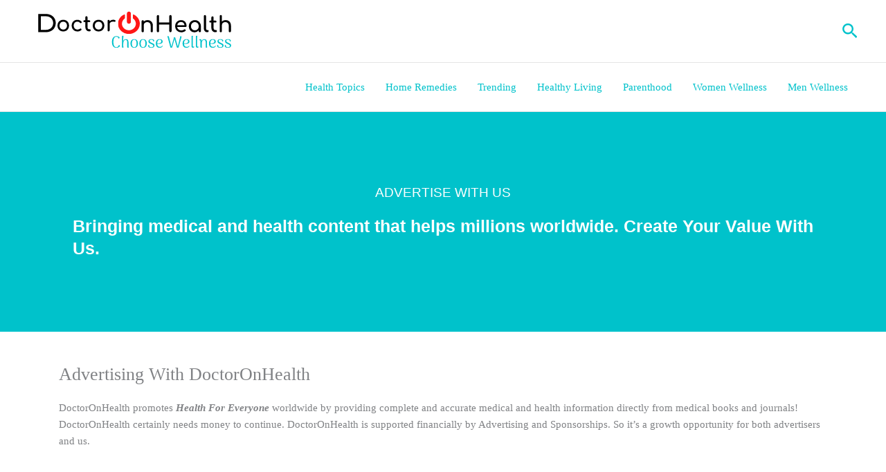

--- FILE ---
content_type: image/svg+xml
request_url: https://doctoronhealth.com/wp-content/uploads/2021/08/DoctorOnHealth-Logo.svg
body_size: 9424
content:
<?xml version="1.0" encoding="UTF-8"?>
<svg xmlns="http://www.w3.org/2000/svg" xmlns:xlink="http://www.w3.org/1999/xlink" width="375pt" height="74.999997pt" viewBox="0 0 375 74.999997" version="1.2">
<defs>
<g>
<symbol overflow="visible" id="glyph0-0">
<path style="stroke:none;" d="M 1.875 -32.796875 L 25.625 -32.796875 L 25.625 0 L 1.875 0 Z M 21.890625 -3.28125 L 21.890625 -29.515625 L 5.625 -29.515625 L 5.625 -3.28125 Z M 21.890625 -3.28125 "/>
</symbol>
<symbol overflow="visible" id="glyph0-1">
<path style="stroke:none;" d="M 4.921875 -32.796875 L 18.75 -32.796875 C 22.207031 -32.796875 25.28125 -32.109375 27.96875 -30.734375 C 30.65625 -29.359375 32.738281 -27.429688 34.21875 -24.953125 C 35.707031 -22.472656 36.453125 -19.625 36.453125 -16.40625 C 36.453125 -13.1875 35.707031 -10.332031 34.21875 -7.84375 C 32.738281 -5.363281 30.65625 -3.4375 27.96875 -2.0625 C 25.28125 -0.6875 22.207031 0 18.75 0 L 4.921875 0 Z M 18.46875 -4.078125 C 21.125 -4.078125 23.457031 -4.59375 25.46875 -5.625 C 27.476562 -6.65625 29.03125 -8.097656 30.125 -9.953125 C 31.21875 -11.816406 31.765625 -13.96875 31.765625 -16.40625 C 31.765625 -18.84375 31.21875 -20.988281 30.125 -22.84375 C 29.03125 -24.695312 27.476562 -26.140625 25.46875 -27.171875 C 23.457031 -28.203125 21.125 -28.71875 18.46875 -28.71875 L 9.609375 -28.71875 L 9.609375 -4.078125 Z M 18.46875 -4.078125 "/>
</symbol>
<symbol overflow="visible" id="glyph1-0">
<path style="stroke:none;" d="M 20.90625 -29.6875 C 21.363281 -29.6875 21.742188 -29.523438 22.046875 -29.203125 C 22.347656 -28.890625 22.5 -28.519531 22.5 -28.09375 L 22.5 -1.59375 C 22.5 -1.164062 22.347656 -0.789062 22.046875 -0.46875 C 21.742188 -0.15625 21.363281 0 20.90625 0 L 3.046875 0 C 2.585938 0 2.195312 -0.15625 1.875 -0.46875 C 1.5625 -0.789062 1.40625 -1.164062 1.40625 -1.59375 L 1.40625 -28.09375 C 1.40625 -28.519531 1.5625 -28.890625 1.875 -29.203125 C 2.195312 -29.523438 2.585938 -29.6875 3.046875 -29.6875 Z M 4.25 -26.875 L 4.25 -2.84375 L 19.6875 -2.84375 L 19.6875 -26.875 Z M 14.9375 -19.546875 C 14.9375 -20.347656 14.675781 -21.003906 14.15625 -21.515625 C 13.632812 -22.023438 12.972656 -22.28125 12.171875 -22.28125 C 11.128906 -22.28125 10.328125 -22 9.765625 -21.4375 C 9.210938 -20.882812 8.9375 -20.085938 8.9375 -19.046875 C 8.9375 -18.617188 8.796875 -18.269531 8.515625 -18 C 8.234375 -17.726562 7.878906 -17.59375 7.453125 -17.59375 C 7.046875 -17.59375 6.703125 -17.734375 6.421875 -18.015625 C 6.140625 -18.296875 6 -18.640625 6 -19.046875 C 6 -20.816406 6.566406 -22.242188 7.703125 -23.328125 C 8.847656 -24.421875 10.335938 -24.96875 12.171875 -24.96875 C 13.816406 -24.96875 15.171875 -24.460938 16.234375 -23.453125 C 17.296875 -22.441406 17.828125 -21.140625 17.828125 -19.546875 C 17.828125 -18.242188 17.539062 -17.164062 16.96875 -16.3125 C 16.40625 -15.46875 15.550781 -14.59375 14.40625 -13.6875 C 14.101562 -13.4375 13.851562 -13.082031 13.65625 -12.625 C 13.46875 -12.164062 13.375 -11.707031 13.375 -11.25 C 13.375 -10.820312 13.238281 -10.46875 12.96875 -10.1875 C 12.707031 -9.90625 12.363281 -9.765625 11.9375 -9.765625 C 11.507812 -9.765625 11.15625 -9.90625 10.875 -10.1875 C 10.59375 -10.46875 10.453125 -10.820312 10.453125 -11.25 C 10.453125 -11.988281 10.640625 -12.738281 11.015625 -13.5 C 11.398438 -14.257812 11.910156 -14.914062 12.546875 -15.46875 C 13.410156 -16.207031 14.023438 -16.84375 14.390625 -17.375 C 14.753906 -17.90625 14.9375 -18.628906 14.9375 -19.546875 Z M 11.9375 -8.75 C 12.445312 -8.75 12.890625 -8.554688 13.265625 -8.171875 C 13.648438 -7.796875 13.84375 -7.351562 13.84375 -6.84375 C 13.84375 -6.332031 13.65625 -5.882812 13.28125 -5.5 C 12.914062 -5.125 12.46875 -4.9375 11.9375 -4.9375 C 11.425781 -4.9375 10.976562 -5.117188 10.59375 -5.484375 C 10.21875 -5.859375 10.03125 -6.3125 10.03125 -6.84375 C 10.03125 -7.351562 10.21875 -7.796875 10.59375 -8.171875 C 10.976562 -8.554688 11.425781 -8.75 11.9375 -8.75 Z M 11.9375 -8.75 "/>
</symbol>
<symbol overflow="visible" id="glyph1-1">
<path style="stroke:none;" d="M 12.84375 0.15625 C 10.820312 0.15625 9.007812 -0.289062 7.40625 -1.1875 C 5.8125 -2.09375 4.570312 -3.34375 3.6875 -4.9375 C 2.800781 -6.539062 2.359375 -8.351562 2.359375 -10.375 C 2.359375 -12.425781 2.800781 -14.25 3.6875 -15.84375 C 4.570312 -17.445312 5.8125 -18.695312 7.40625 -19.59375 C 9.007812 -20.5 10.820312 -20.953125 12.84375 -20.953125 C 14.851562 -20.953125 16.648438 -20.5 18.234375 -19.59375 C 19.816406 -18.695312 21.054688 -17.445312 21.953125 -15.84375 C 22.847656 -14.25 23.296875 -12.425781 23.296875 -10.375 C 23.296875 -8.351562 22.851562 -6.539062 21.96875 -4.9375 C 21.082031 -3.34375 19.847656 -2.09375 18.265625 -1.1875 C 16.679688 -0.289062 14.875 0.15625 12.84375 0.15625 Z M 12.84375 -3.265625 C 14.132812 -3.265625 15.296875 -3.566406 16.328125 -4.171875 C 17.359375 -4.785156 18.15625 -5.628906 18.71875 -6.703125 C 19.289062 -7.785156 19.578125 -9.007812 19.578125 -10.375 C 19.578125 -11.75 19.289062 -12.976562 18.71875 -14.0625 C 18.15625 -15.15625 17.359375 -16.003906 16.328125 -16.609375 C 15.296875 -17.222656 14.132812 -17.53125 12.84375 -17.53125 C 11.550781 -17.53125 10.390625 -17.222656 9.359375 -16.609375 C 8.335938 -16.003906 7.535156 -15.15625 6.953125 -14.0625 C 6.367188 -12.976562 6.078125 -11.75 6.078125 -10.375 C 6.078125 -9.007812 6.367188 -7.785156 6.953125 -6.703125 C 7.535156 -5.628906 8.335938 -4.785156 9.359375 -4.171875 C 10.390625 -3.566406 11.550781 -3.265625 12.84375 -3.265625 Z M 12.84375 -3.265625 "/>
</symbol>
<symbol overflow="visible" id="glyph1-2">
<path style="stroke:none;" d="M 12.84375 0.15625 C 10.84375 0.15625 9.046875 -0.296875 7.453125 -1.203125 C 5.859375 -2.117188 4.609375 -3.378906 3.703125 -4.984375 C 2.804688 -6.597656 2.359375 -8.394531 2.359375 -10.375 C 2.359375 -12.40625 2.796875 -14.222656 3.671875 -15.828125 C 4.546875 -17.441406 5.765625 -18.695312 7.328125 -19.59375 C 8.898438 -20.5 10.675781 -20.953125 12.65625 -20.953125 C 15.644531 -20.953125 18.128906 -19.8125 20.109375 -17.53125 C 20.359375 -17.25 20.484375 -16.914062 20.484375 -16.53125 C 20.484375 -15.976562 20.207031 -15.507812 19.65625 -15.125 C 19.40625 -14.945312 19.113281 -14.859375 18.78125 -14.859375 C 18.195312 -14.859375 17.703125 -15.085938 17.296875 -15.546875 C 16.660156 -16.234375 15.96875 -16.734375 15.21875 -17.046875 C 14.476562 -17.367188 13.625 -17.53125 12.65625 -17.53125 C 10.707031 -17.53125 9.125 -16.875 7.90625 -15.5625 C 6.6875 -14.257812 6.078125 -12.53125 6.078125 -10.375 C 6.078125 -9.007812 6.363281 -7.785156 6.9375 -6.703125 C 7.507812 -5.628906 8.304688 -4.785156 9.328125 -4.171875 C 10.359375 -3.566406 11.53125 -3.265625 12.84375 -3.265625 C 14.570312 -3.265625 15.96875 -3.707031 17.03125 -4.59375 C 17.507812 -4.945312 17.976562 -5.125 18.4375 -5.125 C 18.789062 -5.125 19.117188 -5.015625 19.421875 -4.796875 C 19.898438 -4.390625 20.140625 -3.929688 20.140625 -3.421875 C 20.140625 -3.035156 19.988281 -2.691406 19.6875 -2.390625 C 17.863281 -0.691406 15.582031 0.15625 12.84375 0.15625 Z M 12.84375 0.15625 "/>
</symbol>
<symbol overflow="visible" id="glyph1-3">
<path style="stroke:none;" d="M 12.28125 -3.796875 C 12.738281 -3.796875 13.125 -3.617188 13.4375 -3.265625 C 13.75 -2.910156 13.90625 -2.457031 13.90625 -1.90625 C 13.90625 -1.34375 13.695312 -0.882812 13.28125 -0.53125 C 12.863281 -0.175781 12.328125 0 11.671875 0 L 10.984375 0 C 9.742188 0 8.609375 -0.320312 7.578125 -0.96875 C 6.554688 -1.613281 5.753906 -2.492188 5.171875 -3.609375 C 4.585938 -4.722656 4.296875 -5.976562 4.296875 -7.375 L 4.296875 -16.765625 L 2.546875 -16.765625 C 2.015625 -16.765625 1.582031 -16.914062 1.25 -17.21875 C 0.925781 -17.519531 0.765625 -17.898438 0.765625 -18.359375 C 0.765625 -18.867188 0.925781 -19.273438 1.25 -19.578125 C 1.582031 -19.878906 2.015625 -20.03125 2.546875 -20.03125 L 4.296875 -20.03125 L 4.296875 -25.515625 C 4.296875 -26.066406 4.472656 -26.519531 4.828125 -26.875 C 5.179688 -27.226562 5.640625 -27.40625 6.203125 -27.40625 C 6.753906 -27.40625 7.207031 -27.226562 7.5625 -26.875 C 7.914062 -26.519531 8.09375 -26.066406 8.09375 -25.515625 L 8.09375 -20.03125 L 11.328125 -20.03125 C 11.859375 -20.03125 12.285156 -19.878906 12.609375 -19.578125 C 12.941406 -19.273438 13.109375 -18.867188 13.109375 -18.359375 C 13.109375 -17.898438 12.941406 -17.519531 12.609375 -17.21875 C 12.285156 -16.914062 11.859375 -16.765625 11.328125 -16.765625 L 8.09375 -16.765625 L 8.09375 -7.375 C 8.09375 -6.363281 8.367188 -5.515625 8.921875 -4.828125 C 9.484375 -4.140625 10.171875 -3.796875 10.984375 -3.796875 Z M 12.28125 -3.796875 "/>
</symbol>
<symbol overflow="visible" id="glyph1-4">
<path style="stroke:none;" d="M 13.609375 -21.015625 C 14.953125 -21.015625 16.003906 -20.8125 16.765625 -20.40625 C 17.523438 -20.007812 17.90625 -19.503906 17.90625 -18.890625 C 17.90625 -18.710938 17.894531 -18.585938 17.875 -18.515625 C 17.644531 -17.703125 17.132812 -17.296875 16.34375 -17.296875 C 16.21875 -17.296875 16.03125 -17.320312 15.78125 -17.375 C 14.757812 -17.550781 13.9375 -17.640625 13.3125 -17.640625 C 11.476562 -17.640625 10.003906 -17.21875 8.890625 -16.375 C 7.773438 -15.539062 7.21875 -14.414062 7.21875 -13 L 7.21875 -1.90625 C 7.21875 -1.289062 7.054688 -0.816406 6.734375 -0.484375 C 6.421875 -0.160156 5.953125 0 5.328125 0 C 4.710938 0 4.238281 -0.15625 3.90625 -0.46875 C 3.582031 -0.789062 3.421875 -1.269531 3.421875 -1.90625 L 3.421875 -18.890625 C 3.421875 -19.503906 3.582031 -19.972656 3.90625 -20.296875 C 4.238281 -20.628906 4.710938 -20.796875 5.328125 -20.796875 C 6.585938 -20.796875 7.21875 -20.160156 7.21875 -18.890625 L 7.21875 -18.171875 C 7.976562 -19.054688 8.914062 -19.75 10.03125 -20.25 C 11.144531 -20.757812 12.335938 -21.015625 13.609375 -21.015625 Z M 13.609375 -21.015625 "/>
</symbol>
<symbol overflow="visible" id="glyph2-0">
<path style="stroke:none;" d="M 21.84375 -31.015625 C 22.320312 -31.015625 22.71875 -30.847656 23.03125 -30.515625 C 23.351562 -30.191406 23.515625 -29.804688 23.515625 -29.359375 L 23.515625 -1.671875 C 23.515625 -1.222656 23.351562 -0.832031 23.03125 -0.5 C 22.71875 -0.164062 22.320312 0 21.84375 0 L 3.171875 0 C 2.703125 0 2.300781 -0.164062 1.96875 -0.5 C 1.632812 -0.832031 1.46875 -1.222656 1.46875 -1.671875 L 1.46875 -29.359375 C 1.46875 -29.804688 1.632812 -30.191406 1.96875 -30.515625 C 2.300781 -30.847656 2.703125 -31.015625 3.171875 -31.015625 Z M 4.453125 -28.078125 L 4.453125 -2.984375 L 20.578125 -2.984375 L 20.578125 -28.078125 Z M 15.609375 -20.421875 C 15.609375 -21.265625 15.335938 -21.953125 14.796875 -22.484375 C 14.253906 -23.015625 13.554688 -23.28125 12.703125 -23.28125 C 11.617188 -23.28125 10.785156 -22.988281 10.203125 -22.40625 C 9.617188 -21.820312 9.328125 -20.988281 9.328125 -19.90625 C 9.328125 -19.445312 9.179688 -19.078125 8.890625 -18.796875 C 8.597656 -18.523438 8.226562 -18.390625 7.78125 -18.390625 C 7.363281 -18.390625 7.007812 -18.535156 6.71875 -18.828125 C 6.425781 -19.117188 6.28125 -19.476562 6.28125 -19.90625 C 6.28125 -21.75 6.875 -23.238281 8.0625 -24.375 C 9.25 -25.519531 10.796875 -26.09375 12.703125 -26.09375 C 14.429688 -26.09375 15.847656 -25.5625 16.953125 -24.5 C 18.066406 -23.445312 18.625 -22.085938 18.625 -20.421875 C 18.625 -19.066406 18.328125 -17.945312 17.734375 -17.0625 C 17.140625 -16.175781 16.242188 -15.253906 15.046875 -14.296875 C 14.734375 -14.035156 14.476562 -13.664062 14.28125 -13.1875 C 14.082031 -12.707031 13.984375 -12.226562 13.984375 -11.75 C 13.984375 -11.300781 13.84375 -10.929688 13.5625 -10.640625 C 13.28125 -10.347656 12.914062 -10.203125 12.46875 -10.203125 C 12.019531 -10.203125 11.648438 -10.347656 11.359375 -10.640625 C 11.066406 -10.929688 10.921875 -11.300781 10.921875 -11.75 C 10.921875 -12.519531 11.117188 -13.300781 11.515625 -14.09375 C 11.910156 -14.894531 12.441406 -15.585938 13.109375 -16.171875 C 14.003906 -16.929688 14.644531 -17.585938 15.03125 -18.140625 C 15.414062 -18.703125 15.609375 -19.460938 15.609375 -20.421875 Z M 12.46875 -9.140625 C 13 -9.140625 13.460938 -8.9375 13.859375 -8.53125 C 14.253906 -8.132812 14.453125 -7.675781 14.453125 -7.15625 C 14.453125 -6.625 14.257812 -6.15625 13.875 -5.75 C 13.5 -5.351562 13.03125 -5.15625 12.46875 -5.15625 C 11.9375 -5.15625 11.472656 -5.347656 11.078125 -5.734375 C 10.679688 -6.117188 10.484375 -6.59375 10.484375 -7.15625 C 10.484375 -7.675781 10.679688 -8.132812 11.078125 -8.53125 C 11.472656 -8.9375 11.9375 -9.140625 12.46875 -9.140625 Z M 12.46875 -9.140625 "/>
</symbol>
<symbol overflow="visible" id="glyph2-1">
<path style="stroke:none;" d="M 14.375 -21.921875 C 16.207031 -21.921875 17.847656 -21.523438 19.296875 -20.734375 C 20.753906 -19.941406 21.894531 -18.78125 22.71875 -17.25 C 23.539062 -15.726562 23.953125 -13.894531 23.953125 -11.75 L 23.953125 -1.984375 C 23.953125 -1.398438 23.757812 -0.914062 23.375 -0.53125 C 22.988281 -0.144531 22.503906 0.046875 21.921875 0.046875 C 21.335938 0.046875 20.851562 -0.144531 20.46875 -0.53125 C 20.09375 -0.914062 19.90625 -1.398438 19.90625 -1.984375 L 19.90625 -11.75 C 19.90625 -13.894531 19.328125 -15.515625 18.171875 -16.609375 C 17.015625 -17.710938 15.484375 -18.265625 13.578125 -18.265625 C 12.472656 -18.265625 11.460938 -18.039062 10.546875 -17.59375 C 9.628906 -17.144531 8.910156 -16.535156 8.390625 -15.765625 C 7.878906 -14.992188 7.625 -14.132812 7.625 -13.1875 L 7.625 -1.984375 C 7.625 -1.398438 7.4375 -0.914062 7.0625 -0.53125 C 6.695312 -0.144531 6.207031 0.046875 5.59375 0.046875 C 5.007812 0.046875 4.523438 -0.144531 4.140625 -0.53125 C 3.765625 -0.914062 3.578125 -1.398438 3.578125 -1.984375 L 3.578125 -19.703125 C 3.578125 -20.304688 3.765625 -20.789062 4.140625 -21.15625 C 4.523438 -21.53125 5.007812 -21.71875 5.59375 -21.71875 C 6.207031 -21.71875 6.695312 -21.53125 7.0625 -21.15625 C 7.4375 -20.789062 7.625 -20.304688 7.625 -19.703125 L 7.625 -19.265625 C 8.46875 -20.109375 9.472656 -20.757812 10.640625 -21.21875 C 11.804688 -21.6875 13.050781 -21.921875 14.375 -21.921875 Z M 14.375 -21.921875 "/>
</symbol>
<symbol overflow="visible" id="glyph2-2">
<path style="stroke:none;" d="M 6.03125 0 C 5.445312 0 4.957031 -0.195312 4.5625 -0.59375 C 4.164062 -0.988281 3.96875 -1.476562 3.96875 -2.0625 L 3.96875 -28.953125 C 3.96875 -29.566406 4.164062 -30.0625 4.5625 -30.4375 C 4.957031 -30.820312 5.445312 -31.015625 6.03125 -31.015625 C 6.644531 -31.015625 7.144531 -30.820312 7.53125 -30.4375 C 7.914062 -30.0625 8.109375 -29.566406 8.109375 -28.953125 L 8.109375 -17.5625 L 26.53125 -17.5625 L 26.53125 -28.953125 C 26.53125 -29.566406 26.726562 -30.0625 27.125 -30.4375 C 27.519531 -30.820312 28.007812 -31.015625 28.59375 -31.015625 C 29.175781 -31.015625 29.660156 -30.820312 30.046875 -30.4375 C 30.429688 -30.0625 30.625 -29.566406 30.625 -28.953125 L 30.625 -2.0625 C 30.625 -1.457031 30.429688 -0.960938 30.046875 -0.578125 C 29.660156 -0.191406 29.175781 0 28.59375 0 C 28.007812 0 27.519531 -0.195312 27.125 -0.59375 C 26.726562 -0.988281 26.53125 -1.476562 26.53125 -2.0625 L 26.53125 -13.90625 L 8.109375 -13.90625 L 8.109375 -2.0625 C 8.109375 -1.476562 7.914062 -0.988281 7.53125 -0.59375 C 7.144531 -0.195312 6.644531 0 6.03125 0 Z M 6.03125 0 "/>
</symbol>
<symbol overflow="visible" id="glyph2-3">
<path style="stroke:none;" d="M 23.078125 -11.203125 C 23.078125 -10.703125 22.90625 -10.285156 22.5625 -9.953125 C 22.21875 -9.617188 21.78125 -9.453125 21.25 -9.453125 L 6.15625 -9.453125 C 6.445312 -7.597656 7.285156 -6.097656 8.671875 -4.953125 C 10.066406 -3.816406 11.769531 -3.25 13.78125 -3.25 C 14.570312 -3.25 15.398438 -3.394531 16.265625 -3.6875 C 17.128906 -3.976562 17.835938 -4.335938 18.390625 -4.765625 C 18.765625 -5.054688 19.203125 -5.203125 19.703125 -5.203125 C 20.203125 -5.203125 20.597656 -5.070312 20.890625 -4.8125 C 21.367188 -4.40625 21.609375 -3.953125 21.609375 -3.453125 C 21.609375 -2.972656 21.394531 -2.578125 20.96875 -2.265625 C 20.070312 -1.546875 18.953125 -0.960938 17.609375 -0.515625 C 16.273438 -0.0664062 15 0.15625 13.78125 0.15625 C 11.613281 0.15625 9.664062 -0.3125 7.9375 -1.25 C 6.21875 -2.1875 4.875 -3.488281 3.90625 -5.15625 C 2.945312 -6.832031 2.46875 -8.726562 2.46875 -10.84375 C 2.46875 -12.957031 2.921875 -14.851562 3.828125 -16.53125 C 4.742188 -18.21875 6.015625 -19.53125 7.640625 -20.46875 C 9.273438 -21.414062 11.125 -21.890625 13.1875 -21.890625 C 15.226562 -21.890625 16.988281 -21.4375 18.46875 -20.53125 C 19.945312 -19.632812 21.082031 -18.378906 21.875 -16.765625 C 22.675781 -15.148438 23.078125 -13.296875 23.078125 -11.203125 Z M 13.1875 -18.46875 C 11.25 -18.46875 9.675781 -17.9375 8.46875 -16.875 C 7.269531 -15.820312 6.515625 -14.40625 6.203125 -12.625 L 19.421875 -12.625 C 19.179688 -14.40625 18.519531 -15.820312 17.4375 -16.875 C 16.351562 -17.9375 14.9375 -18.46875 13.1875 -18.46875 Z M 13.1875 -18.46875 "/>
</symbol>
<symbol overflow="visible" id="glyph2-4">
<path style="stroke:none;" d="M 13.421875 -21.890625 C 15.460938 -21.890625 17.3125 -21.40625 18.96875 -20.4375 C 20.625 -19.46875 21.929688 -18.140625 22.890625 -16.453125 C 23.859375 -14.773438 24.34375 -12.90625 24.34375 -10.84375 L 24.34375 -1.984375 C 24.34375 -1.398438 24.148438 -0.914062 23.765625 -0.53125 C 23.390625 -0.144531 22.910156 0.046875 22.328125 0.046875 C 21.742188 0.046875 21.257812 -0.144531 20.875 -0.53125 C 20.488281 -0.914062 20.296875 -1.398438 20.296875 -1.984375 L 20.296875 -3.453125 C 19.367188 -2.316406 18.242188 -1.429688 16.921875 -0.796875 C 15.597656 -0.160156 14.164062 0.15625 12.625 0.15625 C 10.71875 0.15625 8.988281 -0.316406 7.4375 -1.265625 C 5.894531 -2.222656 4.679688 -3.539062 3.796875 -5.21875 C 2.910156 -6.90625 2.46875 -8.78125 2.46875 -10.84375 C 2.46875 -12.90625 2.941406 -14.773438 3.890625 -16.453125 C 4.847656 -18.140625 6.164062 -19.46875 7.84375 -20.4375 C 9.519531 -21.40625 11.378906 -21.890625 13.421875 -21.890625 Z M 13.421875 -3.421875 C 14.742188 -3.421875 15.941406 -3.742188 17.015625 -4.390625 C 18.085938 -5.035156 18.925781 -5.921875 19.53125 -7.046875 C 20.144531 -8.171875 20.453125 -9.4375 20.453125 -10.84375 C 20.453125 -12.25 20.144531 -13.519531 19.53125 -14.65625 C 18.925781 -15.789062 18.085938 -16.679688 17.015625 -17.328125 C 15.941406 -17.984375 14.742188 -18.3125 13.421875 -18.3125 C 12.097656 -18.3125 10.898438 -17.984375 9.828125 -17.328125 C 8.753906 -16.679688 7.90625 -15.789062 7.28125 -14.65625 C 6.664062 -13.519531 6.359375 -12.25 6.359375 -10.84375 C 6.359375 -9.4375 6.664062 -8.171875 7.28125 -7.046875 C 7.90625 -5.921875 8.753906 -5.035156 9.828125 -4.390625 C 10.898438 -3.742188 12.097656 -3.421875 13.421875 -3.421875 Z M 13.421875 -3.421875 "/>
</symbol>
<symbol overflow="visible" id="glyph2-5">
<path style="stroke:none;" d="M 8.734375 0 C 7.597656 0 6.570312 -0.304688 5.65625 -0.921875 C 4.75 -1.546875 4.039062 -2.421875 3.53125 -3.546875 C 3.03125 -4.679688 2.78125 -5.945312 2.78125 -7.34375 L 2.78125 -29.03125 C 2.78125 -29.613281 2.960938 -30.085938 3.328125 -30.453125 C 3.703125 -30.828125 4.179688 -31.015625 4.765625 -31.015625 C 5.347656 -31.015625 5.820312 -30.828125 6.1875 -30.453125 C 6.5625 -30.085938 6.75 -29.613281 6.75 -29.03125 L 6.75 -7.34375 C 6.75 -6.363281 6.929688 -5.554688 7.296875 -4.921875 C 7.671875 -4.285156 8.148438 -3.96875 8.734375 -3.96875 L 9.734375 -3.96875 C 10.265625 -3.96875 10.691406 -3.78125 11.015625 -3.40625 C 11.347656 -3.039062 11.515625 -2.566406 11.515625 -1.984375 C 11.515625 -1.398438 11.265625 -0.921875 10.765625 -0.546875 C 10.265625 -0.179688 9.613281 0 8.8125 0 Z M 8.734375 0 "/>
</symbol>
<symbol overflow="visible" id="glyph2-6">
<path style="stroke:none;" d="M 12.828125 -3.96875 C 13.304688 -3.96875 13.707031 -3.78125 14.03125 -3.40625 C 14.363281 -3.039062 14.53125 -2.566406 14.53125 -1.984375 C 14.53125 -1.398438 14.3125 -0.921875 13.875 -0.546875 C 13.4375 -0.179688 12.875 0 12.1875 0 L 11.484375 0 C 10.179688 0 8.992188 -0.335938 7.921875 -1.015625 C 6.847656 -1.691406 6.003906 -2.609375 5.390625 -3.765625 C 4.785156 -4.929688 4.484375 -6.242188 4.484375 -7.703125 L 4.484375 -17.515625 L 2.65625 -17.515625 C 2.101562 -17.515625 1.65625 -17.671875 1.3125 -17.984375 C 0.96875 -18.304688 0.796875 -18.707031 0.796875 -19.1875 C 0.796875 -19.71875 0.96875 -20.140625 1.3125 -20.453125 C 1.65625 -20.773438 2.101562 -20.9375 2.65625 -20.9375 L 4.484375 -20.9375 L 4.484375 -26.65625 C 4.484375 -27.238281 4.664062 -27.710938 5.03125 -28.078125 C 5.40625 -28.453125 5.882812 -28.640625 6.46875 -28.640625 C 7.050781 -28.640625 7.523438 -28.453125 7.890625 -28.078125 C 8.265625 -27.710938 8.453125 -27.238281 8.453125 -26.65625 L 8.453125 -20.9375 L 11.84375 -20.9375 C 12.394531 -20.9375 12.84375 -20.773438 13.1875 -20.453125 C 13.53125 -20.140625 13.703125 -19.71875 13.703125 -19.1875 C 13.703125 -18.707031 13.53125 -18.304688 13.1875 -17.984375 C 12.84375 -17.671875 12.394531 -17.515625 11.84375 -17.515625 L 8.453125 -17.515625 L 8.453125 -7.703125 C 8.453125 -6.640625 8.742188 -5.75 9.328125 -5.03125 C 9.910156 -4.320312 10.628906 -3.96875 11.484375 -3.96875 Z M 12.828125 -3.96875 "/>
</symbol>
<symbol overflow="visible" id="glyph2-7">
<path style="stroke:none;" d="M 14.375 -21.921875 C 16.207031 -21.921875 17.847656 -21.523438 19.296875 -20.734375 C 20.753906 -19.941406 21.894531 -18.78125 22.71875 -17.25 C 23.539062 -15.726562 23.953125 -13.894531 23.953125 -11.75 L 23.953125 -1.984375 C 23.953125 -1.398438 23.757812 -0.914062 23.375 -0.53125 C 22.988281 -0.144531 22.503906 0.046875 21.921875 0.046875 C 21.335938 0.046875 20.851562 -0.144531 20.46875 -0.53125 C 20.09375 -0.914062 19.90625 -1.398438 19.90625 -1.984375 L 19.90625 -11.75 C 19.90625 -13.894531 19.328125 -15.515625 18.171875 -16.609375 C 17.015625 -17.710938 15.484375 -18.265625 13.578125 -18.265625 C 12.472656 -18.265625 11.460938 -18.039062 10.546875 -17.59375 C 9.628906 -17.144531 8.910156 -16.535156 8.390625 -15.765625 C 7.878906 -14.992188 7.625 -14.132812 7.625 -13.1875 L 7.625 -1.984375 C 7.625 -1.398438 7.4375 -0.914062 7.0625 -0.53125 C 6.695312 -0.144531 6.207031 0.046875 5.59375 0.046875 C 5.007812 0.046875 4.523438 -0.144531 4.140625 -0.53125 C 3.765625 -0.914062 3.578125 -1.398438 3.578125 -1.984375 L 3.578125 -29 C 3.578125 -29.601562 3.765625 -30.085938 4.140625 -30.453125 C 4.523438 -30.828125 5.007812 -31.015625 5.59375 -31.015625 C 6.207031 -31.015625 6.695312 -30.828125 7.0625 -30.453125 C 7.4375 -30.085938 7.625 -29.601562 7.625 -29 L 7.625 -19.265625 C 8.46875 -20.109375 9.472656 -20.757812 10.640625 -21.21875 C 11.804688 -21.6875 13.050781 -21.921875 14.375 -21.921875 Z M 14.375 -21.921875 "/>
</symbol>
<symbol overflow="visible" id="glyph3-0">
<path style="stroke:none;" d="M 14.421875 11.71875 L 3.28125 11.71875 L 3.28125 -23.4375 L 14.421875 -23.4375 Z M 5.921875 -21.09375 L 5.921875 -19.921875 L 8.203125 -19.921875 L 8.203125 -18.640625 L 5.859375 -18.640625 L 5.859375 -17.46875 L 11.71875 -17.46875 L 11.71875 -18.640625 L 9.375 -18.640625 L 9.375 -19.921875 L 11.71875 -19.921875 L 11.71875 -21.09375 Z M 5.859375 -16.546875 L 5.859375 -12.890625 L 11.71875 -12.890625 L 11.71875 -14.09375 L 9.375 -14.09375 L 9.375 -16.546875 Z M 8.203125 -14.09375 L 7.03125 -14.09375 L 7.03125 -15.359375 L 8.203125 -15.359375 Z M 5.859375 -11.953125 L 5.859375 -10.78125 L 8.203125 -10.78125 L 8.203125 -9.5 L 5.859375 -9.5 L 5.859375 -8.328125 L 9.375 -8.328125 L 9.375 -10.78125 L 11.71875 -10.78125 L 11.71875 -11.953125 Z M 10.546875 -9.84375 L 10.546875 -7.5 L 5.859375 -7.5 L 5.859375 -6.328125 L 11.71875 -6.328125 L 11.71875 -9.84375 Z M 8.203125 -5.53125 L 8.203125 -3.578125 L 9.375 -3.578125 L 9.375 -4.390625 L 10.546875 -4.390625 L 10.546875 -2.71875 L 7.03125 -2.71875 L 7.03125 -5.53125 L 5.859375 -5.53125 L 5.859375 -1.578125 L 11.71875 -1.578125 L 11.71875 -5.53125 Z M 5.859375 0.53125 L 5.859375 4.515625 L 11.71875 4.515625 L 11.71875 0.53125 Z M 10.546875 3.34375 L 7.03125 3.34375 L 7.03125 1.703125 L 10.546875 1.703125 Z M 5.859375 5.328125 L 5.859375 6.46875 L 8.328125 6.46875 L 5.859375 8.140625 L 5.859375 9.28125 L 11.71875 9.28125 L 11.71875 8.140625 L 8.109375 8.140625 L 10.578125 6.46875 L 11.71875 6.46875 L 11.71875 5.328125 Z M 5.859375 5.328125 "/>
</symbol>
<symbol overflow="visible" id="glyph3-1">
<path style="stroke:none;" d="M 9.5 0.375 C 7.03125 0.375 5.117188 -0.53125 3.765625 -2.34375 C 2.410156 -4.15625 1.734375 -6.753906 1.734375 -10.140625 C 1.734375 -13.535156 2.425781 -16.140625 3.8125 -17.953125 C 5.195312 -19.773438 7.140625 -20.6875 9.640625 -20.6875 C 10.671875 -20.6875 11.628906 -20.550781 12.515625 -20.28125 C 13.410156 -20.019531 14.125 -19.660156 14.65625 -19.203125 C 15.195312 -18.742188 15.46875 -18.25 15.46875 -17.71875 C 15.46875 -17.351562 15.289062 -17.03125 14.9375 -16.75 C 14.59375 -16.476562 14.132812 -16.375 13.5625 -16.4375 C 13.40625 -17.445312 12.988281 -18.222656 12.3125 -18.765625 C 11.644531 -19.316406 10.765625 -19.59375 9.671875 -19.59375 C 7.910156 -19.59375 6.582031 -18.796875 5.6875 -17.203125 C 4.789062 -15.617188 4.34375 -13.265625 4.34375 -10.140625 C 4.34375 -7.035156 4.789062 -4.6875 5.6875 -3.09375 C 6.582031 -1.5 7.890625 -0.703125 9.609375 -0.703125 C 10.703125 -0.703125 11.660156 -1.035156 12.484375 -1.703125 C 13.304688 -2.367188 13.832031 -3.296875 14.0625 -4.484375 L 14.421875 -4.515625 C 14.867188 -4.515625 15.25 -4.410156 15.5625 -4.203125 C 15.875 -3.992188 16.03125 -3.695312 16.03125 -3.3125 C 16.03125 -2.664062 15.722656 -2.054688 15.109375 -1.484375 C 14.492188 -0.921875 13.679688 -0.46875 12.671875 -0.125 C 11.660156 0.207031 10.601562 0.375 9.5 0.375 Z M 9.5 0.375 "/>
</symbol>
<symbol overflow="visible" id="glyph3-2">
<path style="stroke:none;" d="M 14.234375 -3.34375 C 14.234375 -1.9375 14.351562 -0.890625 14.59375 -0.203125 C 14.195312 0.148438 13.75 0.328125 13.25 0.328125 C 12.851562 0.328125 12.53125 0.210938 12.28125 -0.015625 C 12.039062 -0.253906 11.921875 -0.570312 11.921875 -0.96875 L 11.890625 -8.875 C 11.890625 -10.59375 11.660156 -11.867188 11.203125 -12.703125 C 10.742188 -13.546875 9.957031 -13.96875 8.84375 -13.96875 C 8.164062 -13.96875 7.507812 -13.726562 6.875 -13.25 C 6.238281 -12.78125 5.71875 -12.023438 5.3125 -10.984375 C 4.914062 -9.953125 4.71875 -8.644531 4.71875 -7.0625 C 4.71875 -4.539062 4.734375 -2.898438 4.765625 -2.140625 C 4.804688 -1.378906 4.925781 -0.734375 5.125 -0.203125 C 4.71875 0.148438 4.269531 0.328125 3.78125 0.328125 C 3.375 0.328125 3.046875 0.203125 2.796875 -0.046875 C 2.554688 -0.304688 2.4375 -0.648438 2.4375 -1.078125 L 2.40625 -20.09375 C 2.40625 -20.53125 2.519531 -20.851562 2.75 -21.0625 C 2.988281 -21.28125 3.3125 -21.390625 3.71875 -21.390625 C 4.007812 -21.390625 4.28125 -21.332031 4.53125 -21.21875 C 4.789062 -21.113281 4.988281 -20.992188 5.125 -20.859375 C 4.96875 -20.367188 4.863281 -19.785156 4.8125 -19.109375 C 4.769531 -18.441406 4.738281 -17.503906 4.71875 -16.296875 L 4.6875 -11.859375 C 5.113281 -12.941406 5.75 -13.78125 6.59375 -14.375 C 7.4375 -14.96875 8.410156 -15.265625 9.515625 -15.265625 C 11.117188 -15.265625 12.300781 -14.75 13.0625 -13.71875 C 13.820312 -12.695312 14.203125 -11.179688 14.203125 -9.171875 Z M 14.234375 -3.34375 "/>
</symbol>
<symbol overflow="visible" id="glyph3-3">
<path style="stroke:none;" d="M 8 0.375 C 5.882812 0.375 4.238281 -0.3125 3.0625 -1.6875 C 1.882812 -3.0625 1.296875 -4.976562 1.296875 -7.4375 C 1.296875 -9.90625 1.882812 -11.828125 3.0625 -13.203125 C 4.238281 -14.578125 5.882812 -15.265625 8 -15.265625 C 10.125 -15.265625 11.773438 -14.578125 12.953125 -13.203125 C 14.140625 -11.828125 14.734375 -9.90625 14.734375 -7.4375 C 14.734375 -4.976562 14.140625 -3.0625 12.953125 -1.6875 C 11.773438 -0.3125 10.125 0.375 8 0.375 Z M 8 -0.671875 C 9.363281 -0.671875 10.40625 -1.25 11.125 -2.40625 C 11.851562 -3.570312 12.21875 -5.25 12.21875 -7.4375 C 12.21875 -9.625 11.851562 -11.296875 11.125 -12.453125 C 10.40625 -13.609375 9.363281 -14.1875 8 -14.1875 C 6.632812 -14.1875 5.585938 -13.609375 4.859375 -12.453125 C 4.140625 -11.296875 3.78125 -9.625 3.78125 -7.4375 C 3.78125 -5.25 4.140625 -3.570312 4.859375 -2.40625 C 5.585938 -1.25 6.632812 -0.671875 8 -0.671875 Z M 8 -0.671875 "/>
</symbol>
<symbol overflow="visible" id="glyph3-4">
<path style="stroke:none;" d="M 6.5625 0.375 C 4.75 0.375 3.382812 0.0507812 2.46875 -0.59375 C 1.5625 -1.25 1.109375 -2.109375 1.109375 -3.171875 C 1.109375 -3.648438 1.222656 -4.039062 1.453125 -4.34375 C 1.691406 -4.65625 2.066406 -4.8125 2.578125 -4.8125 C 2.773438 -4.8125 2.929688 -4.800781 3.046875 -4.78125 C 2.984375 -4.539062 2.953125 -4.304688 2.953125 -4.078125 C 2.953125 -3.859375 2.960938 -3.679688 2.984375 -3.546875 C 3.023438 -2.679688 3.378906 -1.992188 4.046875 -1.484375 C 4.722656 -0.984375 5.628906 -0.734375 6.765625 -0.734375 C 7.878906 -0.734375 8.769531 -0.925781 9.4375 -1.3125 C 10.101562 -1.707031 10.4375 -2.285156 10.4375 -3.046875 C 10.4375 -3.753906 10.179688 -4.3125 9.671875 -4.71875 C 9.160156 -5.125 8.359375 -5.570312 7.265625 -6.0625 L 6.328125 -6.5 C 5.234375 -7.007812 4.394531 -7.441406 3.8125 -7.796875 C 3.238281 -8.148438 2.742188 -8.628906 2.328125 -9.234375 C 1.910156 -9.835938 1.703125 -10.597656 1.703125 -11.515625 C 1.703125 -12.785156 2.195312 -13.734375 3.1875 -14.359375 C 4.1875 -14.984375 5.445312 -15.296875 6.96875 -15.296875 C 8.570312 -15.296875 9.820312 -15.035156 10.71875 -14.515625 C 11.625 -13.992188 12.078125 -13.273438 12.078125 -12.359375 C 12.078125 -11.546875 11.710938 -11.097656 10.984375 -11.015625 C 10.785156 -10.972656 10.660156 -10.953125 10.609375 -10.953125 C 10.492188 -10.953125 10.335938 -10.972656 10.140625 -11.015625 C 10.179688 -11.253906 10.203125 -11.453125 10.203125 -11.609375 C 10.203125 -11.859375 10.171875 -12.070312 10.109375 -12.25 C 10.023438 -12.894531 9.707031 -13.378906 9.15625 -13.703125 C 8.601562 -14.035156 7.847656 -14.203125 6.890625 -14.203125 C 6.003906 -14.203125 5.28125 -14.039062 4.71875 -13.71875 C 4.15625 -13.40625 3.875 -12.894531 3.875 -12.1875 C 3.875 -11.601562 4.035156 -11.097656 4.359375 -10.671875 C 4.691406 -10.253906 5.085938 -9.914062 5.546875 -9.65625 C 6.003906 -9.394531 6.703125 -9.035156 7.640625 -8.578125 L 8.296875 -8.296875 C 9.253906 -7.847656 10.019531 -7.453125 10.59375 -7.109375 C 11.164062 -6.765625 11.648438 -6.316406 12.046875 -5.765625 C 12.453125 -5.222656 12.65625 -4.570312 12.65625 -3.8125 C 12.65625 -2.65625 12.175781 -1.664062 11.21875 -0.84375 C 10.257812 -0.03125 8.707031 0.375 6.5625 0.375 Z M 6.5625 0.375 "/>
</symbol>
<symbol overflow="visible" id="glyph3-5">
<path style="stroke:none;" d="M 13.09375 -3.78125 C 13.382812 -3.6875 13.53125 -3.460938 13.53125 -3.109375 C 13.53125 -2.910156 13.472656 -2.644531 13.359375 -2.3125 C 12.984375 -1.457031 12.332031 -0.796875 11.40625 -0.328125 C 10.476562 0.140625 9.390625 0.375 8.140625 0.375 C 5.992188 0.375 4.316406 -0.289062 3.109375 -1.625 C 1.898438 -2.96875 1.296875 -4.878906 1.296875 -7.359375 C 1.296875 -9.816406 1.894531 -11.75 3.09375 -13.15625 C 4.289062 -14.5625 6.015625 -15.265625 8.265625 -15.265625 C 9.878906 -15.265625 11.175781 -14.894531 12.15625 -14.15625 C 13.132812 -13.425781 13.625 -12.390625 13.625 -11.046875 C 13.625 -9.597656 13.035156 -8.492188 11.859375 -7.734375 C 10.691406 -6.972656 9.0625 -6.59375 6.96875 -6.59375 C 5.820312 -6.59375 4.769531 -6.660156 3.8125 -6.796875 C 3.925781 -4.828125 4.414062 -3.40625 5.28125 -2.53125 C 6.15625 -1.664062 7.296875 -1.234375 8.703125 -1.234375 C 9.773438 -1.234375 10.703125 -1.453125 11.484375 -1.890625 C 12.265625 -2.328125 12.800781 -2.957031 13.09375 -3.78125 Z M 8.171875 -14.203125 C 6.847656 -14.203125 5.789062 -13.648438 5 -12.546875 C 4.207031 -11.453125 3.800781 -9.867188 3.78125 -7.796875 C 4.71875 -7.710938 5.476562 -7.660156 6.0625 -7.640625 C 7.625 -7.640625 8.859375 -7.914062 9.765625 -8.46875 C 10.679688 -9.03125 11.140625 -9.988281 11.140625 -11.34375 C 11.140625 -12.375 10.851562 -13.109375 10.28125 -13.546875 C 9.71875 -13.984375 9.015625 -14.203125 8.171875 -14.203125 Z M 8.171875 -14.203125 "/>
</symbol>
<symbol overflow="visible" id="glyph3-6">
<path style="stroke:none;" d=""/>
</symbol>
<symbol overflow="visible" id="glyph3-7">
<path style="stroke:none;" d="M 24.9375 -20.625 C 25.875 -20.625 26.332031 -20.273438 26.3125 -19.578125 C 26.3125 -19.398438 26.269531 -19.15625 26.1875 -18.84375 C 26.113281 -18.53125 26.066406 -18.320312 26.046875 -18.21875 L 20.953125 -0.0625 C 20.421875 0.195312 19.882812 0.328125 19.34375 0.328125 C 18.945312 0.328125 18.617188 0.257812 18.359375 0.125 C 18.109375 0 17.945312 -0.1875 17.875 -0.4375 L 13.65625 -15.359375 L 9.265625 -0.0625 C 8.734375 0.195312 8.210938 0.328125 7.703125 0.328125 C 6.785156 0.328125 6.269531 0.0703125 6.15625 -0.4375 L 1.296875 -18.78125 C 1.148438 -19.269531 0.914062 -19.71875 0.59375 -20.125 C 0.957031 -20.5 1.429688 -20.6875 2.015625 -20.6875 C 2.429688 -20.6875 2.769531 -20.609375 3.03125 -20.453125 C 3.289062 -20.296875 3.460938 -20.0625 3.546875 -19.75 L 8 -1.703125 L 12.28125 -16.78125 C 12.332031 -17.019531 12.359375 -17.238281 12.359375 -17.4375 C 12.359375 -17.726562 12.300781 -17.988281 12.1875 -18.21875 C 12.425781 -18.34375 12.703125 -18.4375 13.015625 -18.5 C 13.328125 -18.570312 13.597656 -18.609375 13.828125 -18.609375 C 14.117188 -18.609375 14.367188 -18.5625 14.578125 -18.46875 C 14.785156 -18.382812 14.925781 -18.253906 15 -18.078125 L 19.65625 -1.734375 L 23.703125 -18.78125 C 23.722656 -18.875 23.753906 -19.019531 23.796875 -19.21875 C 23.847656 -19.414062 23.875 -19.582031 23.875 -19.71875 C 23.875 -20.007812 23.816406 -20.242188 23.703125 -20.421875 C 24.109375 -20.554688 24.519531 -20.625 24.9375 -20.625 Z M 24.9375 -20.625 "/>
</symbol>
<symbol overflow="visible" id="glyph3-8">
<path style="stroke:none;" d="M 5.125 0.296875 C 4.25 0.296875 3.566406 0.015625 3.078125 -0.546875 C 2.585938 -1.117188 2.34375 -1.921875 2.34375 -2.953125 L 2.34375 -20.09375 C 2.34375 -20.507812 2.46875 -20.828125 2.71875 -21.046875 C 2.976562 -21.273438 3.3125 -21.390625 3.71875 -21.390625 C 4.207031 -21.390625 4.65625 -21.210938 5.0625 -20.859375 C 4.90625 -20.347656 4.800781 -19.691406 4.75 -18.890625 C 4.707031 -18.097656 4.6875 -16.847656 4.6875 -15.140625 L 4.6875 -3.078125 C 4.6875 -2.566406 4.78125 -2.179688 4.96875 -1.921875 C 5.15625 -1.660156 5.429688 -1.53125 5.796875 -1.53125 C 6.015625 -1.53125 6.222656 -1.582031 6.421875 -1.6875 C 6.628906 -1.789062 6.785156 -1.941406 6.890625 -2.140625 C 7.097656 -1.847656 7.203125 -1.546875 7.203125 -1.234375 C 7.203125 -0.785156 7 -0.414062 6.59375 -0.125 C 6.195312 0.15625 5.707031 0.296875 5.125 0.296875 Z M 5.125 0.296875 "/>
</symbol>
<symbol overflow="visible" id="glyph3-9">
<path style="stroke:none;" d="M 14.5625 -3.34375 C 14.601562 -1.851562 14.726562 -0.804688 14.9375 -0.203125 C 14.550781 0.148438 14.101562 0.328125 13.59375 0.328125 C 13.1875 0.328125 12.851562 0.210938 12.59375 -0.015625 C 12.34375 -0.253906 12.21875 -0.570312 12.21875 -0.96875 L 12.21875 -8.875 C 12.195312 -10.570312 11.957031 -11.832031 11.5 -12.65625 C 11.039062 -13.476562 10.265625 -13.890625 9.171875 -13.890625 C 8.484375 -13.890625 7.820312 -13.65625 7.1875 -13.1875 C 6.550781 -12.71875 6.03125 -11.972656 5.625 -10.953125 C 5.21875 -9.941406 5.015625 -8.644531 5.015625 -7.0625 C 5.015625 -4.539062 5.03125 -2.898438 5.0625 -2.140625 C 5.101562 -1.378906 5.222656 -0.734375 5.421875 -0.203125 C 5.015625 0.148438 4.566406 0.328125 4.078125 0.328125 C 3.660156 0.328125 3.328125 0.203125 3.078125 -0.046875 C 2.828125 -0.304688 2.703125 -0.648438 2.703125 -1.078125 L 2.703125 -11.890625 C 2.679688 -12.441406 2.601562 -12.832031 2.46875 -13.0625 C 2.34375 -13.300781 2.144531 -13.421875 1.875 -13.421875 C 1.5 -13.421875 1.242188 -13.265625 1.109375 -12.953125 C 0.878906 -13.285156 0.765625 -13.597656 0.765625 -13.890625 C 0.765625 -14.296875 0.921875 -14.617188 1.234375 -14.859375 C 1.546875 -15.109375 1.972656 -15.234375 2.515625 -15.234375 C 3.265625 -15.234375 3.832031 -14.976562 4.21875 -14.46875 C 4.613281 -13.96875 4.8125 -13.21875 4.8125 -12.21875 L 4.8125 -11.625 C 5.21875 -12.78125 5.859375 -13.675781 6.734375 -14.3125 C 7.617188 -14.945312 8.65625 -15.265625 9.84375 -15.265625 C 12.988281 -15.265625 14.5625 -13.234375 14.5625 -9.171875 Z M 14.5625 -3.34375 "/>
</symbol>
</g>
<clipPath id="clip1">
  <path d="M 163 7 L 202.523438 7 L 202.523438 42.898438 L 163 42.898438 Z M 163 7 "/>
</clipPath>
</defs>
<g id="surface1">
<rect x="0" y="0" width="375" height="74.999997" style="fill:rgb(100%,100%,100%);fill-opacity:1;stroke:none;"/>
<rect x="0" y="0" width="375" height="74.999997" style="fill:rgb(100%,100%,100%);fill-opacity:1;stroke:none;"/>
<rect x="0" y="0" width="375" height="74.999997" style="fill:rgb(100%,100%,100%);fill-opacity:1;stroke:none;"/>
<g style="fill:rgb(0%,0%,0%);fill-opacity:1;">
  <use xlink:href="#glyph0-1" x="14.15268" y="39.360521"/>
</g>
<path style=" stroke:none;fill-rule:nonzero;fill:rgb(100%,8.628845%,8.628845%);fill-opacity:1;" d="M 182.785156 24.160156 C 180.804688 24.160156 179.195312 22.648438 179.195312 20.789062 L 179.195312 5.617188 C 179.195312 3.757812 180.804688 2.246094 182.785156 2.246094 C 184.765625 2.246094 186.375 3.757812 186.375 5.617188 L 186.375 20.789062 C 186.375 22.648438 184.765625 24.160156 182.785156 24.160156 Z M 182.785156 24.160156 "/>
<g clip-path="url(#clip1)" clip-rule="nonzero">
<path style=" stroke:none;fill-rule:nonzero;fill:rgb(100%,8.628845%,8.628845%);fill-opacity:1;" d="M 182.785156 42.699219 C 171.902344 42.699219 163.046875 34.382812 163.046875 24.160156 C 163.046875 17.058594 167.472656 10.492188 174.324219 7.425781 C 174.601562 7.304688 174.929688 7.320312 175.1875 7.472656 C 175.449219 7.628906 175.605469 7.894531 175.605469 8.1875 L 175.605469 14.0625 C 175.605469 14.328125 175.472656 14.578125 175.25 14.734375 C 172.054688 16.992188 170.222656 20.425781 170.222656 24.15625 C 170.222656 30.660156 175.859375 35.957031 182.785156 35.957031 C 189.710938 35.957031 195.347656 30.660156 195.347656 24.15625 C 195.347656 20.425781 193.515625 16.992188 190.320312 14.734375 C 190.09375 14.578125 189.960938 14.328125 189.960938 14.0625 L 189.960938 8.1875 C 189.960938 7.894531 190.121094 7.628906 190.378906 7.472656 C 190.640625 7.316406 190.96875 7.300781 191.242188 7.425781 C 198.097656 10.488281 202.523438 17.058594 202.523438 24.160156 C 202.523438 34.382812 193.667969 42.699219 182.785156 42.699219 Z M 182.785156 42.699219 "/>
</g>
<g style="fill:rgb(0%,0%,0%);fill-opacity:1;">
  <use xlink:href="#glyph1-1" x="51.394007" y="37.982717"/>
</g>
<g style="fill:rgb(0%,0%,0%);fill-opacity:1;">
  <use xlink:href="#glyph1-2" x="77.053132" y="37.982717"/>
</g>
<g style="fill:rgb(0%,0%,0%);fill-opacity:1;">
  <use xlink:href="#glyph1-3" x="99.899258" y="37.982717"/>
</g>
<g style="fill:rgb(0%,0%,0%);fill-opacity:1;">
  <use xlink:href="#glyph1-1" x="115.142684" y="37.982717"/>
</g>
<g style="fill:rgb(0%,0%,0%);fill-opacity:1;">
  <use xlink:href="#glyph1-4" x="140.801809" y="37.982717"/>
</g>
<g style="fill:rgb(0%,0%,0%);fill-opacity:1;">
  <use xlink:href="#glyph2-1" x="202.136031" y="39.531108"/>
</g>
<g style="fill:rgb(0%,0%,0%);fill-opacity:1;">
  <use xlink:href="#glyph2-2" x="229.225838" y="39.531108"/>
</g>
<g style="fill:rgb(0%,0%,0%);fill-opacity:1;">
  <use xlink:href="#glyph2-3" x="263.822943" y="39.531108"/>
</g>
<g style="fill:rgb(0%,0%,0%);fill-opacity:1;">
  <use xlink:href="#glyph2-4" x="288.489768" y="39.531108"/>
</g>
<g style="fill:rgb(0%,0%,0%);fill-opacity:1;">
  <use xlink:href="#glyph2-5" x="315.301523" y="39.531108"/>
</g>
<g style="fill:rgb(0%,0%,0%);fill-opacity:1;">
  <use xlink:href="#glyph2-6" x="327.217864" y="39.531108"/>
</g>
<g style="fill:rgb(0%,0%,0%);fill-opacity:1;">
  <use xlink:href="#glyph2-7" x="343.146039" y="39.531108"/>
</g>
<g style="fill:rgb(0%,76.078796%,79.60968%);fill-opacity:1;">
  <use xlink:href="#glyph3-1" x="150.450564" y="67.30536"/>
</g>
<g style="fill:rgb(0%,76.078796%,79.60968%);fill-opacity:1;">
  <use xlink:href="#glyph3-2" x="167.904462" y="67.30536"/>
</g>
<g style="fill:rgb(0%,76.078796%,79.60968%);fill-opacity:1;">
  <use xlink:href="#glyph3-3" x="184.362667" y="67.30536"/>
</g>
<g style="fill:rgb(0%,76.078796%,79.60968%);fill-opacity:1;">
  <use xlink:href="#glyph3-3" x="200.381602" y="67.30536"/>
</g>
<g style="fill:rgb(0%,76.078796%,79.60968%);fill-opacity:1;">
  <use xlink:href="#glyph3-4" x="216.400538" y="67.30536"/>
</g>
<g style="fill:rgb(0%,76.078796%,79.60968%);fill-opacity:1;">
  <use xlink:href="#glyph3-5" x="230.105946" y="67.30536"/>
</g>
<g style="fill:rgb(0%,76.078796%,79.60968%);fill-opacity:1;">
  <use xlink:href="#glyph3-6" x="245.070617" y="67.30536"/>
</g>
<g style="fill:rgb(0%,76.078796%,79.60968%);fill-opacity:1;">
  <use xlink:href="#glyph3-7" x="251.484046" y="67.30536"/>
</g>
<g style="fill:rgb(0%,76.078796%,79.60968%);fill-opacity:1;">
  <use xlink:href="#glyph3-5" x="278.484879" y="67.30536"/>
</g>
<g style="fill:rgb(0%,76.078796%,79.60968%);fill-opacity:1;">
  <use xlink:href="#glyph3-8" x="293.44955" y="67.30536"/>
</g>
<g style="fill:rgb(0%,76.078796%,79.60968%);fill-opacity:1;">
  <use xlink:href="#glyph3-8" x="301.356524" y="67.30536"/>
</g>
<g style="fill:rgb(0%,76.078796%,79.60968%);fill-opacity:1;">
  <use xlink:href="#glyph3-9" x="309.263498" y="67.30536"/>
</g>
<g style="fill:rgb(0%,76.078796%,79.60968%);fill-opacity:1;">
  <use xlink:href="#glyph3-5" x="326.073129" y="67.30536"/>
</g>
<g style="fill:rgb(0%,76.078796%,79.60968%);fill-opacity:1;">
  <use xlink:href="#glyph3-4" x="341.037799" y="67.30536"/>
</g>
<g style="fill:rgb(0%,76.078796%,79.60968%);fill-opacity:1;">
  <use xlink:href="#glyph3-4" x="354.743197" y="67.30536"/>
</g>
</g>
</svg>
